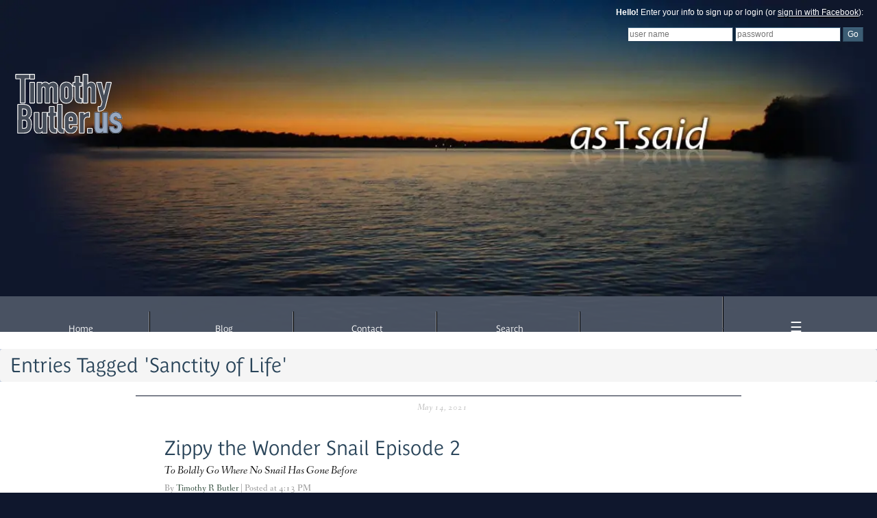

--- FILE ---
content_type: text/html
request_url: https://asisaid.com/safari/tag/sanctity%20of%20life/
body_size: 3484
content:
<!DOCTYPE html>

<html lang="en-US">
<head>
	<link rel="alternate" type="application/rss+xml" title="Blog Entries" href="https://asisaid.com/journal/journal.rss" />
	
	<title>'Sanctity of Life' Tagged Entries - asisaid by Timothy R. Butler</title>
	
	
	
	
	<meta property="fb:app_id" content="109543439140434" />
	
	<meta name="viewport" content="width=device-width" />
	<meta http-equiv="Content-Type" content="text/html; charset=utf-8" />
	<!--<meta name="keywords" content="Tim Butler, Timothy Butler, OFB, Open for Business, TimothyButler.us, St. Charles, St. Peters, St. Louis, Ozarks, Missouri, Christian, Calvinist, uninet, universal networks, FaithTree, FaithTree Christian Fellowship, Little Hills Church, cs-fslug, lindenwood, chaplain" />
	<meta name="description" content="The online home of Timothy R. Butler, serving up a dose of what I have to say since 2001.">	-->
	<meta name="twitter:card" content="summary" />
	<meta name="twitter:creator" content="@trbutler" />
	<a rel="me" href="https://mastodon.faithtree.social/@trbutler">
	
	<link rel="stylesheet" href="https://asisaid.com/safari-resources/minified/css/1685603084-1705862442-asisaid-1-thirdParty_bootstrap3.css">
<link rel="stylesheet" href="https://asisaid.com/safari-resources/minified/css/1685488189-1705862442-asisaid-1-safari.css">
<link rel="stylesheet" href="https://asisaid.com/safari-resources/minified/css/1685517812-1705862442-asisaid-1-default.css">


	<!--<script type="text/javascript" src="/snowstormv13_20081215/script/snowstorm.js"></script>-->
</head>

<body id="mainBody">

	<div id="header">
		<div id="bannerContainer"><div id="banner"><img src="https://asisaid.com/images/asisaidwater-4.5.jpg" alt="" class="featureimg"></div></div>
		<div id="timothyButlerContainer">
			<a href="https://timothybutler.us"><img src="https://asisaid.com/images/TimothyButler.us.svg" alt="TimothyButler.us" width="325"></a>
		</div>
		<div id="littleAsisaid"><img src="https://www.asisaid.com/images/littleAsisaid.png" alt="asisaid.com"></div>
		<div id="loginform" class="loggedOff"> 
	<p id="loginMessage"><b>Hello!</b> Enter your info to sign up or login (or <a href="https://asisaid.com/safari/oauth/">sign in with Facebook</a>):</p>
	<form name="login" action="https://asisaid.com/" method="post">
    	<input id="user" type="text" name="user" title="Username" value="" placeholder="user name">
		<input id="password" type="password" name="password" title="Password" placeholder="password" value="">
		<input type="submit" name="loginsubmit" value="Go">
	</form>
</div>

		
		<ul id="linksbar">
			<li> <a href="https://timothybutler.us">Home</a></li>
			<li> <a href="https://asisaid.com/journal/">Blog</a></li>
			<li> <a href="https://asisaid.com/journal/article/1505.html">Contact</a></li>
			<!--<li> <a href="https://asisaid.com/Online%20Curriculum%20Vitae.pdf">Curriculum Vitae</a>-->
			<li id="searchLink"><a href="#">Search</a></li>
			<li>		
			
			</li>
			<li id="menu" class="last"> <span id="menuLink"><a href="#more">&#9776</a></span>
			</li>
		</ul>
	</div>

	<div id="wrapper">
		<div id="content"><div id="categoryInformation">
	<h1 class="breadcrumb">Entries Tagged 'Sanctity of Life'</h1></div><div class="postdate">May 14, 2021 </div>

<div class="post categoryEntry">
	<h1 class="title"><a href="https://asisaid.com/safari/article/2179.html">Zippy the Wonder Snail Episode 2</a></h1>
	<h2 class="subTitle">To Boldly Go Where No Snail Has Gone Before</h2>
	<div class="topinfo">By <a href="/authorview/1">Timothy R Butler</a> | Posted at   4:13 PM</div>
<p>I​ zip back to the podcast-o-sphere with my co-commissar Jason in <a href="https://ofb.biz/sa870">Episode 2 of <em>Zippy the Wonder Snail</em></a>. On the docket today: the upcoming “College Bowl” TV show revival academic and the state of the Liberal Arts; suicide and meaning in Star Trek​ and the necessity of Jesus’s Cross.</p>
	<div class="bottominfo"><a href="https://asisaid.com/safari/article/2179.html">link</a> | <a href="https://asisaid.com/safari/article/2179.html#comments">Post a Comment</a></div>
</div>

		</div>
		<div id="sidebars">
			<!--<div class="sidebar">
				<h1>Notable Quotable</h1>
				<p id="quotable"><span class="quotablequote">&#8220;</span>
				The true treasure of the Church is the Most Holy Gospel of the glory and the grace of God.
				<span class="quotablequote">&#8221;</span></p><div id="quotablename">&#8212;Martin Luther</div>			
			</div>-->
			<div class="sidebar">
				<h1>As They Said</h1>
				<h2>Others Said Here</h2>
				<a href="/journal/recent.html">recent comments</a><br />			
				<a href="/journal/top.html">most commented posts</a><br />

				<h2>Others Said Elsewhere</h2>
				<a href="https://randomthoughtfortheday.wordpress.com">Sarah Crawford</a><br />
				<a href="http://kettinger.blogspot.com/">Jason Kettinger</a><br />
				<a href="http://shadow.sombragris.org/">Eduardo S.</a><br />
				<a href="http://jasonfranklin.wordpress.com/">Jason Franklin</a><br />
				<a href="http://www.daringfireball.net/">John Gruber</a><br />

				<h2>As I Said Elsewhere</h2>
				<a href="http://littlehills.church/authorview/1030">My Posts at Little Hills</a><br />
				<a href="http://www.ofb.biz/authorview/1">My Articles on OFB</a><br />
				<a href="http://www.facebook.com/tbutler">Facebook Profile</a><br />
			</div>
			<div class="sidebar">
				<h1>As I Said Before</h1>
				<ul class="categorylist"><li><a href="https://asisaid.com/safari/go/Autobiographical">Autobiographical</a> [50]</li><li><a href="https://asisaid.com/safari/go/Blogging">Blogging</a> [138]</li><li><a href="https://asisaid.com/safari/go/Books, Literature and Language">Books, Literature and Language</a> [81]</li><li><a href="https://asisaid.com/safari/go/Computers and Technology">Computers and Technology</a> [338]</li><li><a href="https://asisaid.com/safari/go/Creative Works">Creative Works</a> [72]</li><li><a href="https://asisaid.com/safari/go/Current Events">Current Events</a> [40]</li><li><a href="https://asisaid.com/safari/go/Entertainment">Entertainment</a> [49]</li><li><a href="https://asisaid.com/safari/go/Faith">Faith</a> [340]</li><li><a href="https://asisaid.com/safari/go/Food">Food</a> [27]</li><li><a href="https://asisaid.com/safari/go/Holidays">Holidays</a> [69]</li><li><a href="https://asisaid.com/safari/go/Humor">Humor</a> [36]</li><li><a href="https://asisaid.com/safari/go/Learning">Learning</a> [50]</li><li><a href="https://asisaid.com/safari/go/Life">Life</a> [365]</li><li><a href="https://asisaid.com/safari/go/Miscellaneous">Miscellaneous</a> [119]</li><li><a href="https://asisaid.com/safari/go/Music">Music</a> [50]</li><li><a href="https://asisaid.com/safari/go/Photo Quests">Photo Quests</a> [3]</li><li><a href="https://asisaid.com/safari/go/Photography">Photography</a> [10]</li><li><a href="https://asisaid.com/safari/go/Politics">Politics</a> [156]</li><li><a href="https://asisaid.com/safari/go/Questions">Questions</a> [25]</li><li><a href="https://asisaid.com/safari/go/Quotable Quotes">Quotable Quotes</a> [5]</li><li><a href="https://asisaid.com/safari/go/Religion">Religion</a> [47]</li><li><a href="https://asisaid.com/safari/go/Stupid Web Polls">Stupid Web Polls</a> [45]</li><li><a href="https://asisaid.com/safari/go/TestingHeart">TestingHeart</a> []</li><li><a href="https://asisaid.com/safari/go/work">work</a> [31]</li></ul>
			</div>
			<div class="sidebar">
				<h1>About the Author</h1><center>
				<img src="https://asisaid.com/images/timButlerTakingPictures.jpg" style="shape-outside: circle(); border-radius: 100%; padding: 20px; margin-top: -20px; margin-right: -20px; width: 200px; height: 200px;" alt="Picture of Tim Butler">
				</center><br /><b>Name:</b> Timothy R. Butler<br />
				<b>Birthday:</b> Sep. 24<br />
				<b>Favorite Color:</b> Green<br />
				<b>Education:</b> BA, M.Div<br />
				<b>Blogging Since:</b> Feb. 2002<br />
				
				<ul class="socialButtons">
					<li><a href="http://www.linkedin.com/in/timbutler"><img src="https://www.asisaid.com/images/socialButtons/linkedin.png"></a></li>
					<li><a href="http://www.twitter.com/trbutler"><img src="https://www.asisaid.com/images/socialButtons/twitter.png"></a></li>
					<li><a href="http://www.facebook.com/tbutler"><img src="https://www.asisaid.com/images/socialButtons/facebook.png"></a></li>
				</ul>

			</div>
			<div class="sidebar">
				<h1>Blogging Engine Info</h1>
				<p>Powered by Uninet SAFARI 7</p>
				<p><b>Queries:</b> 4</p>
				<p><b>Completion Time:</b> 0.01 secs.</p>

			</div>

		</div>
	</div>
	<div id="footer">&copy; 2001-2026 Timothy Butler, All Rights Reserved. Asisaid, the asisaid logo, TimothyButler.us and the TimothyButler.us logo are service marks of Timothy Butler.</div>

	<script src="https://asisaid.com/safari-resources/minified/js/1685725865-asisaid-1-thirdParty_jquery.js" ></script>
<script src="https://asisaid.com/safari-resources/minified/js/1685725681-asisaid-1-thirdParty_bootstrap.js" ></script>
<script src="https://asisaid.com/safari-resources/minified/js/1685988010-asisaid-1-thirdParty_bootstrap-dialog.js" async></script>
<script src="https://asisaid.com/safari-resources/minified/js/1682394098-asisaid-1-safariCore.js" async></script>
<script src="https://asisaid.com/safari-resources/minified/js/1636164055-asisaid-1-basicFunctions.js" async></script>
<link rel="stylesheet" href="https://asisaid.com/safari-resources/minified/css/1625599984-1705862442-asisaid-1-world.css">
<link rel="stylesheet" href="https://asisaid.com/safari-resources/minified/css/1625600675-1705862442-asisaid-1-marquee.css">


	<!--<script src="https://asisaid.com/safari-resources/javascript/bootstrap-formhelpers.min.js" async></script>-->
	<script type="text/javascript" src="https://asisaid.com/accessibleForms.js" async></script>
	
	<!--<link rel="stylesheet" href="https://asisaid.com/safari-resources/css/bootstrap-formhelpers.min.css">-->
	<link rel="stylesheet" href="https://use.typekit.net/xvj0fzd.css">	

	
	<script>function popUpSearchBox () { statusMessage ('Search', '<div class="searchBox"><form action="https://asisaid.com/safari/search/"><input type="search" class="form-control ds-input" id="searchBoxInput" placeholder="Search..." aria-label="Search for..." value="" name="fullText"></form></div>', null, null, 1, 1); checkElement('#searchBoxInput').then(  function () { setTimeout (function () { $('#searchBoxInput').focus(); }, 300); }); }</script>

	<script>var safariResourcePath = 'https://asisaid.com/safari-resources/';
var uid = '';
var username = '';
var notificationUrl = 'https://asisaid.com/safari/notifications/';
var programLocation = 'https://asisaid.com/cgi-bin/safari/';
</script>
	
	


	

</body>
</html>

--- FILE ---
content_type: text/css
request_url: https://asisaid.com/safari-resources/minified/css/1685603084-1705862442-asisaid-1-thirdParty_bootstrap3.css
body_size: 4416
content:
html{font-family:sans-serif;-webkit-text-size-adjust:100%;-ms-text-size-adjust:100%;}body{margin:0;}article,
footer,
header,
main,
menu,
summary{display:block;}canvas{display:inline-block;vertical-align:baseline;}[hidden]{display:none;}a{background-color:transparent;}a:active,
a:hover{outline:0;}b{font-weight:bold;}h1{margin:.67em 0;font-size:2em;}img{border:0;}svg:not(:root){overflow:hidden;}code{font-family:monospace, monospace;font-size:1em;}button,
input,
select,
textarea{margin:0;font:inherit;color:inherit;}button{overflow:visible;}button,
select{text-transform:none;}button,
html input[type="button"],
input[type="reset"],
input[type="submit"]{-webkit-appearance:button;cursor:pointer;}button[disabled],
html input[disabled]{cursor:default;}button::-moz-focus-inner,
input::-moz-focus-inner{padding:0;border:0;}input{line-height:normal;}input[type="radio"]{-webkit-box-sizing:border-box;-moz-box-sizing:border-box;box-sizing:border-box;padding:0;}textarea{overflow:auto;}table{border-spacing:0;border-collapse:collapse;}td,
th{padding:0;}@media print{*, *:before, *:after{color:#000 !important;text-shadow:none !important;background:transparent !important;-webkit-box-shadow:none !important;box-shadow:none !important;}a, a:visited{text-decoration:underline;}a[href]:after{content:" (" attr(href) ")";}blockquote{border:1px solid #999;page-break-inside:avoid;}thead{display:table-header-group;}tr, img{page-break-inside:avoid;}img{max-width:100% !important;}p, h2, h3{orphans:3;widows:3;}h2, h3{page-break-after:avoid;}.label{border:1px solid #000;}.table{border-collapse:collapse !important;}.table td, .table th{background-color:#fff !important;}}@font-face{font-family:'Glyphicons Halflings';src:url('../../fonts/glyphicons-halflings-regular.eot');src:url('../../fonts/glyphicons-halflings-regular.eot?#iefix') format('embedded-opentype'), url('../../fonts/glyphicons-halflings-regular.woff2') format('woff2'), url('../../fonts/glyphicons-halflings-regular.woff') format('woff'), url('../../fonts/glyphicons-halflings-regular.ttf') format('truetype'), url('../../fonts/glyphicons-halflings-regular.svg#glyphicons_halflingsregular') format('svg');}.glyphicon{position:relative;top:1px;display:inline-block;font-family:'Glyphicons Halflings';font-style:normal;font-weight:normal;line-height:1;-webkit-font-smoothing:antialiased;-moz-osx-font-smoothing:grayscale;}.glyphicon-ok:before{content:"\e013";}.glyphicon-trash:before{content:"\e020";}.glyphicon-book:before{content:"\e043";}.glyphicon-edit:before{content:"\e065";}*{-webkit-box-sizing:border-box;-moz-box-sizing:border-box;box-sizing:border-box;}*:before,
*:after{-webkit-box-sizing:border-box;-moz-box-sizing:border-box;box-sizing:border-box;}html{font-size:10px;-webkit-tap-highlight-color:rgba(0, 0, 0, 0);}body{font-family:"Helvetica Neue", Helvetica, Arial, sans-serif;font-size:14px;line-height:1.42857143;color:#333;background-color:#fff;}input,
button,
select,
textarea{font-family:inherit;font-size:inherit;line-height:inherit;}a{color:#337ab7;text-decoration:none;}a:hover,
a:focus{color:#23527c;text-decoration:underline;}a:focus{outline:5px auto -webkit-focus-ring-color;outline-offset:-2px;}img{vertical-align:middle;}.thumbnail > img,
.thumbnail a > img{display:block;max-width:100%;height:auto;}.sr-only{position:absolute;width:1px;height:1px;padding:0;margin:-1px;overflow:hidden;clip:rect(0, 0, 0, 0);border:0;}h1,
h2,
h3,
h4,
.h1,
.h2,
.h3,
.h4{font-family:inherit;font-weight:500;line-height:1.1;color:inherit;}h1,
.h1,
h2,
.h2,
h3,
.h3{margin-top:20px;margin-bottom:10px;}h4,
.h4{margin-top:10px;margin-bottom:10px;}h1,
.h1{font-size:36px;}h2,
.h2{font-size:30px;}h3,
.h3{font-size:24px;}h4,
.h4{font-size:18px;}p{margin:0 0 10px;}.text-right{text-align:right;}.text-center{text-align:center;}.text-info{color:#31708f;}a.text-info:hover,
a.text-info:focus{color:#245269;}.bg-info{background-color:#d9edf7;}a.bg-info:hover,
a.bg-info:focus{background-color:#afd9ee;}ul{margin-top:0;margin-bottom:10px;}ul ul{margin-bottom:0;}blockquote{padding:10px 20px;margin:0 0 20px;font-size:17.5px;border-left:5px solid #eee;}blockquote p:last-child,
blockquote ul:last-child{margin-bottom:0;}blockquote footer{display:block;font-size:80%;line-height:1.42857143;color:#777;}blockquote footer:before{content:'\2014 \00A0';}address{margin-bottom:20px;font-style:normal;line-height:1.42857143;}code{font-family:Menlo, Monaco, Consolas, "Courier New", monospace;}code{padding:2px 4px;font-size:90%;color:#c7254e;background-color:#f9f2f4;border-radius:4px;}.container{padding-right:15px;padding-left:15px;margin-right:auto;margin-left:auto;}@media (min-width:768px){.container{width:750px;}}@media (min-width:992px){.container{width:970px;}}@media (min-width:1200px){.container{width:1170px;}}.container-fluid{padding-right:15px;padding-left:15px;margin-right:auto;margin-left:auto;}.row{margin-right:-15px;margin-left:-15px;}.col-sm-1, .col-xs-2, .col-sm-2, .col-sm-3, .col-sm-4, .col-md-4, .col-sm-5, .col-sm-6, .col-md-6, .col-sm-7, .col-sm-8, .col-sm-9, .col-xs-10, .col-sm-10, .col-sm-11, .col-xs-12, .col-sm-12{position:relative;min-height:1px;padding-right:15px;padding-left:15px;}.col-xs-2, .col-xs-10, .col-xs-12{float:left;}.col-xs-12{width:100%;}.col-xs-10{width:83.33333333%;}.col-xs-2{width:16.66666667%;}@media (min-width:768px){.col-sm-1, .col-sm-2, .col-sm-3, .col-sm-4, .col-sm-5, .col-sm-6, .col-sm-7, .col-sm-8, .col-sm-9, .col-sm-10, .col-sm-11, .col-sm-12{float:left;}.col-sm-12{width:100%;}.col-sm-11{width:91.66666667%;}.col-sm-10{width:83.33333333%;}.col-sm-9{width:75%;}.col-sm-8{width:66.66666667%;}.col-sm-7{width:58.33333333%;}.col-sm-6{width:50%;}.col-sm-5{width:41.66666667%;}.col-sm-4{width:33.33333333%;}.col-sm-3{width:25%;}.col-sm-2{width:16.66666667%;}.col-sm-1{width:8.33333333%;}}@media (min-width:992px){.col-md-4, .col-md-6{float:left;}.col-md-6{width:50%;}.col-md-4{width:33.33333333%;}.col-md-offset-1{margin-left:8.33333333%;}}table{background-color:transparent;}th{text-align:left;}.table{width:100%;max-width:100%;margin-bottom:20px;}.table > thead > tr > th,
.table > tbody > tr > th,
.table > thead > tr > td,
.table > tbody > tr > td{padding:8px;line-height:1.42857143;vertical-align:top;border-top:1px solid #ddd;}.table > thead > tr > th{vertical-align:bottom;border-bottom:2px solid #ddd;}.table > thead:first-child > tr:first-child > th,
.table > thead:first-child > tr:first-child > td{border-top:0;}.table > tbody + tbody{border-top:2px solid #ddd;}.table .table{background-color:#fff;}.table-striped > tbody > tr:nth-of-type(odd){background-color:#f9f9f9;}table td[class*="col-"],
table th[class*="col-"]{position:static;display:table-cell;float:none;}.table > thead > tr > td.success,
.table > tbody > tr > td.success,
.table > thead > tr > th.success,
.table > tbody > tr > th.success,
.table > thead > tr.success > td,
.table > tbody > tr.success > td,
.table > thead > tr.success > th,
.table > tbody > tr.success > th{background-color:#dff0d8;}label{display:inline-block;max-width:100%;margin-bottom:5px;font-weight:bold;}input[type="radio"]{margin:4px 0 0;margin-top:1px \9;line-height:normal;}input[type="file"]{display:block;}input[type="range"]{display:block;width:100%;}select[multiple],
select[size]{height:auto;}input[type="file"]:focus,
input[type="radio"]:focus{outline:5px auto -webkit-focus-ring-color;outline-offset:-2px;}output{display:block;padding-top:7px;font-size:14px;line-height:1.42857143;color:#555;}.form-control{display:block;width:100%;height:34px;padding:6px 12px;font-size:14px;line-height:1.42857143;color:#555;background-color:#fff;background-image:none;border:1px solid #ccc;border-radius:4px;-webkit-box-shadow:inset 0 1px 1px rgba(0, 0, 0, .075);box-shadow:inset 0 1px 1px rgba(0, 0, 0, .075);-webkit-transition:border-color ease-in-out .15s, -webkit-box-shadow ease-in-out .15s;-o-transition:border-color ease-in-out .15s, box-shadow ease-in-out .15s;transition:border-color ease-in-out .15s, box-shadow ease-in-out .15s;}.form-control:focus{border-color:#66afe9;outline:0;-webkit-box-shadow:inset 0 1px 1px rgba(0,0,0,.075), 0 0 8px rgba(102, 175, 233, .6);box-shadow:inset 0 1px 1px rgba(0,0,0,.075), 0 0 8px rgba(102, 175, 233, .6);}.form-control::-moz-placeholder{color:#999;opacity:1;}.form-control:-ms-input-placeholder{color:#999;}.form-control::-webkit-input-placeholder{color:#999;}.form-control::-ms-expand{background-color:transparent;border:0;}.form-control[disabled]{background-color:#eee;opacity:1;}.form-control[disabled]{cursor:not-allowed;}textarea.form-control{height:auto;}@media screen and (-webkit-min-device-pixel-ratio:0){input[type="date"].form-control, input[type="time"].form-control, input[type="month"].form-control{line-height:34px;}}.form-group{margin-bottom:15px;}.radio{position:relative;display:block;margin-top:10px;margin-bottom:10px;}.radio label{min-height:20px;padding-left:20px;margin-bottom:0;font-weight:normal;cursor:pointer;}.radio input[type="radio"]{position:absolute;margin-top:4px \9;margin-left:-20px;}.radio + .radio{margin-top:-5px;}input[type="radio"][disabled],
input[type="radio"].disabled{cursor:not-allowed;}.radio.disabled label{cursor:not-allowed;}@media (min-width:768px){.form-inline .form-group{display:inline-block;margin-bottom:0;vertical-align:middle;}.form-inline .form-control{display:inline-block;width:auto;vertical-align:middle;}.form-inline .input-group{display:inline-table;vertical-align:middle;}.form-inline .input-group .input-group-addon, .form-inline .input-group .form-control{width:auto;}.form-inline .input-group > .form-control{width:100%;}.form-inline .control-label{margin-bottom:0;vertical-align:middle;}.form-inline .radio{display:inline-block;margin-top:0;margin-bottom:0;vertical-align:middle;}.form-inline .radio label{padding-left:0;}.form-inline .radio input[type="radio"]{position:relative;margin-left:0;}}.btn{display:inline-block;padding:6px 12px;margin-bottom:0;font-size:14px;font-weight:normal;line-height:1.42857143;text-align:center;white-space:nowrap;vertical-align:middle;-ms-touch-action:manipulation;touch-action:manipulation;cursor:pointer;-webkit-user-select:none;-moz-user-select:none;-ms-user-select:none;user-select:none;background-image:none;border:1px solid transparent;border-radius:4px;}.btn:focus,
.btn:active:focus{outline:5px auto -webkit-focus-ring-color;outline-offset:-2px;}.btn:hover,
.btn:focus{color:#333;text-decoration:none;}.btn:active{background-image:none;outline:0;-webkit-box-shadow:inset 0 3px 5px rgba(0, 0, 0, .125);box-shadow:inset 0 3px 5px rgba(0, 0, 0, .125);}.btn.disabled,
.btn[disabled]{cursor:not-allowed;filter:alpha(opacity=65);-webkit-box-shadow:none;box-shadow:none;opacity:.65;}a.btn.disabled{pointer-events:none;}.btn-default{color:#333;background-color:#fff;border-color:#ccc;}.btn-default:focus{color:#333;background-color:#e6e6e6;border-color:#8c8c8c;}.btn-default:hover{color:#333;background-color:#e6e6e6;border-color:#adadad;}.btn-default:active{color:#333;background-color:#e6e6e6;border-color:#adadad;}.btn-default:active:hover,
.btn-default:active:focus{color:#333;background-color:#d4d4d4;border-color:#8c8c8c;}.btn-default:active{background-image:none;}.btn-default.disabled:hover,
.btn-default[disabled]:hover,
.btn-default.disabled:focus,
.btn-default[disabled]:focus{background-color:#fff;border-color:#ccc;}.btn-default .badge{color:#fff;background-color:#333;}.btn-primary{color:#fff;background-color:#337ab7;border-color:#2e6da4;}.btn-primary:focus{color:#fff;background-color:#286090;border-color:#122b40;}.btn-primary:hover{color:#fff;background-color:#286090;border-color:#204d74;}.btn-primary:active{color:#fff;background-color:#286090;border-color:#204d74;}.btn-primary:active:hover,
.btn-primary:active:focus{color:#fff;background-color:#204d74;border-color:#122b40;}.btn-primary:active{background-image:none;}.btn-primary.disabled:hover,
.btn-primary[disabled]:hover,
.btn-primary.disabled:focus,
.btn-primary[disabled]:focus{background-color:#337ab7;border-color:#2e6da4;}.btn-primary .badge{color:#337ab7;background-color:#fff;}.btn-success{color:#fff;background-color:#5cb85c;border-color:#4cae4c;}.btn-success:focus{color:#fff;background-color:#449d44;border-color:#255625;}.btn-success:hover{color:#fff;background-color:#449d44;border-color:#398439;}.btn-success:active{color:#fff;background-color:#449d44;border-color:#398439;}.btn-success:active:hover,
.btn-success:active:focus{color:#fff;background-color:#398439;border-color:#255625;}.btn-success:active{background-image:none;}.btn-success.disabled:hover,
.btn-success[disabled]:hover,
.btn-success.disabled:focus,
.btn-success[disabled]:focus{background-color:#5cb85c;border-color:#4cae4c;}.btn-success .badge{color:#5cb85c;background-color:#fff;}.btn-sm{padding:5px 10px;font-size:12px;line-height:1.5;border-radius:3px;}.btn-block{display:block;width:100%;}.btn-block + .btn-block{margin-top:5px;}input[type="submit"].btn-block,
input[type="reset"].btn-block,
input[type="button"].btn-block{width:100%;}.dropdown-menu{position:absolute;top:100%;left:0;z-index:1000;display:none;float:left;min-width:160px;padding:5px 0;margin:2px 0 0;font-size:14px;text-align:left;list-style:none;background-color:#fff;-webkit-background-clip:padding-box;background-clip:padding-box;border:1px solid #ccc;border:1px solid rgba(0, 0, 0, .15);border-radius:4px;-webkit-box-shadow:0 6px 12px rgba(0, 0, 0, .175);box-shadow:0 6px 12px rgba(0, 0, 0, .175);}.dropdown-menu > li > a{display:block;padding:3px 20px;clear:both;font-weight:normal;line-height:1.42857143;color:#333;white-space:nowrap;}.dropdown-menu > li > a:hover,
.dropdown-menu > li > a:focus{color:#262626;text-decoration:none;background-color:#f5f5f5;}.dropdown-menu > .disabled > a,
.dropdown-menu > .disabled > a:hover,
.dropdown-menu > .disabled > a:focus{color:#777;}.dropdown-menu > .disabled > a:hover,
.dropdown-menu > .disabled > a:focus{text-decoration:none;cursor:not-allowed;background-color:transparent;background-image:none;filter:progid:DXImageTransform.Microsoft.gradient(enabled = false);}.open > .dropdown-menu{display:block;}.open > a{outline:0;}.input-group{position:relative;display:table;border-collapse:separate;}.input-group[class*="col-"]{float:none;padding-right:0;padding-left:0;}.input-group .form-control{position:relative;z-index:2;float:left;width:100%;margin-bottom:0;}.input-group .form-control:focus{z-index:3;}.input-group-addon,
.input-group .form-control{display:table-cell;}.input-group-addon:not(:first-child):not(:last-child),
.input-group .form-control:not(:first-child):not(:last-child){border-radius:0;}.input-group-addon{width:1%;white-space:nowrap;vertical-align:middle;}.input-group-addon{padding:6px 12px;font-size:14px;font-weight:normal;line-height:1;color:#555;text-align:center;background-color:#eee;border:1px solid #ccc;border-radius:4px;}.input-group-addon input[type="radio"]{margin-top:0;}.input-group .form-control:first-child,
.input-group-addon:first-child{border-top-right-radius:0;border-bottom-right-radius:0;}.input-group-addon:first-child{border-right:0;}.input-group .form-control:last-child,
.input-group-addon:last-child{border-top-left-radius:0;border-bottom-left-radius:0;}.input-group-addon:last-child{border-left:0;}.breadcrumb{padding:8px 15px;margin-bottom:20px;list-style:none;background-color:#f5f5f5;border-radius:4px;}.breadcrumb > li{display:inline-block;}.breadcrumb > li + li:before{padding:0 5px;color:#ccc;content:"/\00a0";}.label{display:inline;padding:.2em .6em .3em;font-size:75%;font-weight:bold;line-height:1;color:#fff;text-align:center;white-space:nowrap;vertical-align:baseline;border-radius:.25em;}a.label:hover,
a.label:focus{color:#fff;text-decoration:none;cursor:pointer;}.label:empty{display:none;}.btn .label{position:relative;top:-1px;}.badge{display:inline-block;min-width:10px;padding:3px 7px;font-size:12px;font-weight:bold;line-height:1;color:#fff;text-align:center;white-space:nowrap;vertical-align:middle;background-color:#777;border-radius:10px;}.badge:empty{display:none;}.btn .badge{position:relative;top:-1px;}a.badge:hover,
a.badge:focus{color:#fff;text-decoration:none;cursor:pointer;}.thumbnail{display:block;padding:4px;margin-bottom:20px;line-height:1.42857143;background-color:#fff;border:1px solid #ddd;border-radius:4px;-webkit-transition:border .2s ease-in-out;-o-transition:border .2s ease-in-out;transition:border .2s ease-in-out;}.thumbnail > img,
.thumbnail a > img{margin-right:auto;margin-left:auto;}a.thumbnail:hover,
a.thumbnail:focus{border-color:#337ab7;}.alert{padding:15px;margin-bottom:20px;border:1px solid transparent;border-radius:4px;}.alert h4{margin-top:0;color:inherit;}.alert > p,
.alert > ul{margin-bottom:0;}.alert > p + p{margin-top:5px;}.alert-warning{color:#8a6d3b;background-color:#fcf8e3;border-color:#faebcc;}.alert-danger{color:#a94442;background-color:#f2dede;border-color:#ebccd1;}@-webkit-keyframes progress-bar-stripes{from{background-position:40px 0;}to{background-position:0 0;}}@-o-keyframes progress-bar-stripes{from{background-position:40px 0;}to{background-position:0 0;}}@keyframes progress-bar-stripes{from{background-position:40px 0;}to{background-position:0 0;}}.well{min-height:20px;padding:19px;margin-bottom:20px;background-color:#f5f5f5;border:1px solid #e3e3e3;border-radius:4px;-webkit-box-shadow:inset 0 1px 1px rgba(0, 0, 0, .05);box-shadow:inset 0 1px 1px rgba(0, 0, 0, .05);}.well blockquote{border-color:#ddd;border-color:rgba(0, 0, 0, .15);}.close{float:right;font-size:21px;font-weight:bold;line-height:1;color:#000;text-shadow:0 1px 0 #fff;filter:alpha(opacity=20);opacity:.2;}.close:hover,
.close:focus{color:#000;text-decoration:none;cursor:pointer;filter:alpha(opacity=50);opacity:.5;}button.close{-webkit-appearance:none;padding:0;cursor:pointer;background:transparent;border:0;}.modal-dialog{position:relative;width:auto;margin:10px;}.modal-content{position:relative;background-color:#fff;-webkit-background-clip:padding-box;background-clip:padding-box;border:1px solid #999;border:1px solid rgba(0, 0, 0, .2);border-radius:6px;outline:0;-webkit-box-shadow:0 3px 9px rgba(0, 0, 0, .5);box-shadow:0 3px 9px rgba(0, 0, 0, .5);}.modal-header{padding:15px;border-bottom:1px solid #e5e5e5;}.modal-header .close{margin-top:-2px;}@media (min-width:768px){.modal-dialog{width:600px;margin:30px auto;}.modal-content{-webkit-box-shadow:0 5px 15px rgba(0, 0, 0, .5);box-shadow:0 5px 15px rgba(0, 0, 0, .5);}}.container:before,
.container:after,
.container-fluid:before,
.container-fluid:after,
.row:before,
.row:after,
.modal-header:before,
.modal-header:after{display:table;content:" ";}.container:after,
.container-fluid:after,
.row:after,
.modal-header:after{clear:both;}.hide{display:none !important;}.show{display:block !important;}.hidden{display:none !important;}@-ms-viewport{width:device-width;}@media (max-width:767px){.hidden-xs{display:none !important;}}@media (min-width:768px) and (max-width:991px){.hidden-sm{display:none !important;}}

--- FILE ---
content_type: text/css
request_url: https://asisaid.com/safari-resources/minified/css/1685488189-1705862442-asisaid-1-safari.css
body_size: 1146
content:
.commentPreviewBox{padding-top:20px;padding-bottom:20px;margin-top:10px;margin-bottom:10px;background-color:#F9F9F9;border-top:solid 1px #ddd;border-bottom:solid 1px #ddd;}.commentControlButtons{display:inline-block;margin-left:15px;}img.uploadProfilePicture{width:100%;max-width:300px;padding-top:25px;padding-bottom:25px;}.commenterProfilePicture{width:100%;max-width:150px;text-align:center;border-radius:5px;}.relatedArticles{width:100%;}.relatedArticles .relatedEntry:nth-child(odd){background-color:#eee;}.relatedArticles .relatedEntry{border-bottom:1px solid #ddd;}.registrationForm td{padding:5px;}.loginFieldsMain{margin-bottom:20px;border-bottom:1px solid #e5e5e5;}.loginFieldsCreateAccount{margin-top:20px;border-top:1px solid #e5e5e5;}.loginFields .btn{padding:10px;margin-top:10px;margin-bottom:10px;}.loginFieldsMain .iForgot{border:0;}.loginFields h4{text-align:center;}.fbButton, .fbButton:visited, .fbButton:hover{display:block;border-radius:5px;line-height:35px;height:35px;text-align:center;text-decoration:none;background-color:#3b5998;color:#fff;font-family:Helvetica, Arial, san-serif;}.functionButton, .functionButton:visited, .functionButton:hover{display:block;border-radius:5px;line-height:35px;height:35px;text-align:center;text-decoration:none;background-color:#e0e0e0;color:#000;}.statusMessage{border-radius:5px;padding:10px;margin-top:10px;margin-bottom:10px;}.table{border-spacing:0px;}.table td, .table th{padding:8px;line-height:18px;}.table td{border-top:1px solid #DDD;}.zebraTable{width:100%;}.zebraTable tbody tr:nth-child(odd){background-color:#eee;}.safariCommentForm td{padding:5px;}.safariCommentLogin{border:solid 1px #000;border-radius:5px;margin-left:0px;margin-right:0px;margin-bottom:15px;}.navBox{display:block;height:50px;left:0px;margin-left:0px;padding:0px;margin-bottom:5px;text-align:center;}.navBox ul{position:relative;line-height:50px;white-space:nowrap;padding:0;margin-left:0;display:inline;text-align:center;vertical-align:bottom;}.navBox li{line-height:20px;display:inline;list-style:none;margin-left:2.5px;margin-right:2.5px;padding:4px;border:1px solid #000;font-size:12px;vertical-align:bottom;}.searchBox{max-width:820px;padding:10px;margin-left:auto;margin-right:auto;}.headerStatusMessage{max-width:800px;padding:15px;margin-left:auto;margin-right:auto;}#categoryInformation{width:100%;}#categoryInformation ul{display:block;width:80%;border:solid 1px #C6C8CA;background-color:#e5e8ea;margin-top:10px;margin-bottom:0px;margin-left:auto;margin-right:auto;padding:10px;overflow:hidden;list-style:none;}#categoryInformation ul li{font-family:SofiaProLight;text-shadow:1px 1px 0px #fff;font-size:14pt;float:left;display:block;text-align:center;width:33%;margin-top:5px;margin-bottom:5px;}#categoryInformation ul li a{text-decoration:none;}.ratingsController{position:relative;display:block;text-align:center;border:solid #444 1px;border-radius:5px;height:50px;width:80%;max-width:600px;margin-left:auto;margin-right:auto;}.ratingsController li{display:inline-block;width:40px;height:40px;line-height:40px;font-size:2em;font-color:red;margin:5px;opacity:0.5;z-index:1;overflow:hidden;}.ratingsController li a{text-decoration:none;border-bottom:0;}.ratingsController .counter{display:inline-block;font-size:0.5em;opacity:.5;width:10px;}.ratingsController li:hover{opacity:0.75}.ratingsController .selected{opacity:1}.ratingsController .messageArea{position:absolute;top:0;left:0;line-height:40px;width:100%;height:50px;background-color:rgba(255,255,255,0.75);z-index:2;}#notificationList li{border-bottom:solid 1px #ccc;list-style-type:none;}#notificationList .unreadNotification{font-weight:700;background-color:rgba(200,200,200,0.5);}#notificationList a{display:block;width:100%;height:100%;padding:25px;color:inherit;text-decoration:none;}#notificationList .notificationVirtualLink{text-decoration:none;color:#176603;}#notificationList .notificationTimestamp{font-size:0.75em;color:rgb(150,150,150);}.searchTerm{background-color:rgba(255,255,52,0.5);}

--- FILE ---
content_type: text/css
request_url: https://asisaid.com/safari-resources/minified/css/1625599984-1705862442-asisaid-1-world.css
body_size: 393
content:
body{text-align:center;background-color:#0f172d;color:#fff;font-size:9pt;margin:0;padding:0;}.world ul{list-style:none;margin-left:0px;padding-left:0px;}.world li{padding-bottom:20px;}#workBox{display:block;font-size:14pt;width:100%;padding-top:50px;padding-bottom:50px;padding-left:20px;padding-right:20px;margin-top:50px;margin-bottom:50px;background-color:#474D58;}.worldColumnRow{display:table;width:100%;max-width:800px;margin-left:auto;margin-right:auto;color:#CFD3DD;}.worldColumn{display:table-cell;padding:20px;width:33%;}.worldColumn:first-child{padding-left:0;}.worldColumn:last-child{padding-right:0;}.worldColumn h2{font-family:"parisine-plus-std-gris",sans-serif;font-style:normal;font-weight:800;font-size:15pt;}.worldColumn h2 a{border:none;color:#fff;}.timsOrgLogos{text-align:center;}.timsOrgLogos a{display:inline-block;border:none;width:200px;height:150px;}.timsOrgLogos img{padding:20px;max-width:200px;max-height:150px;filter:opacity(.5) grayscale(1);margin-left:auto;margin-right:auto;}.timsOrgLogos img:hover{filter:saturate(.9);}

--- FILE ---
content_type: application/javascript
request_url: https://asisaid.com/safari-resources/minified/js/1636164055-asisaid-1-basicFunctions.js
body_size: 392
content:
var showMenu=false;$(document).ready(function(){$("#menu").click(function(){showSidebar();});$("#searchLink").click(function(){popUpSearchBox();});});function showSidebar(){if(showMenu===false){showMenu=true;$('#sidebars').fadeIn(200);$('#wrapper').click(function(){$('#wrapper').off('click');showSidebar();});}
else{$('#sidebars').fadeOut(200);showMenu=false;}}
$(window).scroll(function(){if(typeof(readerTimer)!="undefined"){scrollTimer=window.clearInterval(readerTimer);}
scrollTimer=window.setTimeout(function(){scrollActions()},250);});function scrollActions(){if($('#header').is(':offscreen')){$('#loginform').addClass('hover');$('#littleAsisaid').addClass('hover');$('#linksbar').addClass('hover');}
else{$('#loginform').removeClass('hover');$('#littleAsisaid').removeClass('hover');$('#linksbar').removeClass('hover');}}
jQuery.expr.filters.offscreen=function(el){var rect=el.getBoundingClientRect();return((rect.x+rect.width)<0||(rect.y+rect.height)<0||(rect.x>window.innerWidth||rect.y>window.innerHeight));};

--- FILE ---
content_type: application/javascript
request_url: https://asisaid.com/accessibleForms.js
body_size: 729
content:
// http://www.beyondstandards.com/archives/input-placeholders/

function activatePlaceholders() {
var detect = navigator.userAgent.toLowerCase(); 
if (detect.indexOf("safari") > 0) return false;
var inputs = document.getElementsByTagName("input");
for (var i=0;i<inputs.length;i++) {
  if (inputs[i].getAttribute("type") == "text") {
   if (inputs[i].getAttribute("placeholder") && inputs[i].getAttribute("placeholder").length > 0) {
    inputs[i].value = inputs[i].getAttribute("placeholder");
    inputs[i].onclick = function() {
     if (this.value == this.getAttribute("placeholder")) {
      this.value = "";
     }
     return false;
    }
    inputs[i].onblur = function() {
     if (this.value.length < 1) {
      this.value = this.getAttribute("placeholder");
     }
    }
   }
  }
}
}
window.onload=function() {
activatePlaceholders();
}

--- FILE ---
content_type: image/svg+xml
request_url: https://asisaid.com/images/TimothyButler.us.svg
body_size: 2157
content:
<?xml version="1.0" encoding="UTF-8" standalone="no"?>
<!DOCTYPE svg PUBLIC "-//W3C//DTD SVG 1.1//EN" "http://www.w3.org/Graphics/SVG/1.1/DTD/svg11.dtd">
<svg width="100%" height="100%" viewBox="0 0 1725 965" version="1.1" xmlns="http://www.w3.org/2000/svg" xmlns:xlink="http://www.w3.org/1999/xlink" xml:space="preserve" xmlns:serif="http://www.serif.com/" style="fill-rule:evenodd;clip-rule:evenodd;stroke-linejoin:round;stroke-miterlimit:2;">
    <g transform="matrix(1,0,0,1,-397.285,-1324.42)">
        <g transform="matrix(1,0,0,1,125.969,-341.279)">
            <g transform="matrix(0.872667,0,0,1,100.948,-226.558)">
                <g transform="matrix(725.109,0,0,632.779,211.727,2355.29)">
                    <path d="M-0.003,-0.712L-0.003,-0.616L0.115,-0.616L0.115,-0L0.217,-0L0.217,-0.616L0.335,-0.616L0.335,-0.712L-0.003,-0.712Z" style="fill:rgb(70,77,89);fill-rule:nonzero;stroke:white;stroke-width:0.04px;"/>
                </g>
                <g transform="matrix(725.109,0,0,632.779,439.412,2355.29)">
                    <path d="M0.042,-0.712L0.042,-0.61L0.144,-0.61L0.144,-0.712L0.042,-0.712ZM0.042,-0.507L0.042,-0L0.144,-0L0.144,-0.507L0.042,-0.507Z" style="fill:rgb(70,77,89);fill-rule:nonzero;stroke:white;stroke-width:0.04px;"/>
                </g>
                <g transform="matrix(725.109,0,0,632.779,574.282,2355.29)">
                    <path d="M0.333,-0.462C0.314,-0.487 0.286,-0.513 0.242,-0.513C0.195,-0.513 0.167,-0.49 0.146,-0.458L0.144,-0.458L0.144,-0.507L0.042,-0.507L0.042,-0L0.144,-0L0.144,-0.342C0.144,-0.382 0.155,-0.411 0.195,-0.411C0.228,-0.411 0.245,-0.386 0.245,-0.354L0.245,-0L0.347,-0L0.347,-0.342C0.347,-0.382 0.358,-0.411 0.398,-0.411C0.431,-0.411 0.448,-0.386 0.448,-0.354L0.448,-0L0.55,-0L0.55,-0.392C0.55,-0.464 0.504,-0.513 0.439,-0.513C0.393,-0.513 0.367,-0.499 0.333,-0.462Z" style="fill:rgb(70,77,89);fill-rule:nonzero;stroke:white;stroke-width:0.04px;"/>
                </g>
                <g transform="matrix(725.109,0,0,632.779,1003.55,2355.29)">
                    <path d="M0.337,-0.349C0.337,-0.479 0.25,-0.513 0.185,-0.513C0.132,-0.513 0.083,-0.492 0.054,-0.444C0.038,-0.417 0.033,-0.38 0.033,-0.334L0.033,-0.165C0.033,-0.097 0.048,-0.064 0.073,-0.038C0.101,-0.008 0.142,0.006 0.185,0.006C0.228,0.006 0.267,-0.008 0.294,-0.035C0.322,-0.063 0.337,-0.096 0.337,-0.165L0.337,-0.349ZM0.135,-0.356C0.135,-0.391 0.155,-0.411 0.184,-0.411C0.217,-0.411 0.235,-0.389 0.235,-0.356L0.235,-0.152C0.235,-0.117 0.217,-0.096 0.185,-0.096C0.153,-0.096 0.135,-0.117 0.135,-0.152L0.135,-0.356Z" style="fill:rgb(70,77,89);fill-rule:nonzero;stroke:white;stroke-width:0.04px;"/>
                </g>
                <g transform="matrix(725.109,0,0,632.779,1271.84,2355.29)">
                    <path d="M0.042,-0.661L0.042,-0.507L-0.009,-0.507L-0.009,-0.427L0.042,-0.427L0.042,-0.123C0.042,-0.069 0.066,-0 0.169,-0L0.207,-0L0.207,-0.096L0.194,-0.096C0.144,-0.096 0.144,-0.122 0.144,-0.148L0.144,-0.427L0.207,-0.427L0.207,-0.507L0.144,-0.507L0.144,-0.661L0.042,-0.661Z" style="fill:rgb(70,77,89);fill-rule:nonzero;stroke:white;stroke-width:0.04px;"/>
                </g>
                <g transform="matrix(725.109,0,0,632.779,1420.48,2355.29)">
                    <path d="M0.042,-0.712L0.042,-0L0.144,-0L0.144,-0.344C0.144,-0.382 0.155,-0.411 0.195,-0.411C0.228,-0.411 0.245,-0.386 0.245,-0.354L0.245,-0L0.347,-0L0.347,-0.393C0.347,-0.465 0.305,-0.513 0.242,-0.513C0.195,-0.513 0.167,-0.49 0.146,-0.458L0.144,-0.458L0.144,-0.712L0.042,-0.712Z" style="fill:rgb(70,77,89);fill-rule:nonzero;stroke:white;stroke-width:0.04px;"/>
                </g>
                <g transform="matrix(725.109,0,0,632.779,1702.55,2355.29)">
                    <path d="M-0.001,-0.507L0.138,-0.023C0.125,0.043 0.115,0.075 0.105,0.089C0.095,0.102 0.091,0.109 0.055,0.109L0.038,0.109L0.038,0.205L0.059,0.205C0.108,0.205 0.134,0.194 0.156,0.177C0.182,0.157 0.197,0.129 0.21,0.076L0.353,-0.507L0.248,-0.507L0.179,-0.191L0.177,-0.191L0.107,-0.507L-0.001,-0.507Z" style="fill:rgb(70,77,89);fill-rule:nonzero;stroke:white;stroke-width:0.04px;"/>
                </g>
                <g transform="matrix(725.109,0,0,632.779,211.727,2840.29)">
                    <path d="M0.049,-0.712L0.048,-0L0.192,-0C0.252,-0 0.314,-0.019 0.347,-0.069C0.369,-0.102 0.378,-0.14 0.378,-0.209C0.378,-0.268 0.375,-0.287 0.367,-0.31C0.354,-0.346 0.33,-0.363 0.308,-0.374C0.363,-0.409 0.378,-0.436 0.378,-0.519C0.378,-0.575 0.37,-0.603 0.355,-0.631C0.323,-0.692 0.257,-0.712 0.201,-0.712L0.049,-0.712ZM0.15,-0.616L0.192,-0.616C0.276,-0.616 0.282,-0.56 0.282,-0.52C0.282,-0.437 0.249,-0.42 0.19,-0.42L0.15,-0.42L0.15,-0.616ZM0.15,-0.33L0.189,-0.33C0.261,-0.33 0.282,-0.307 0.282,-0.222C0.282,-0.146 0.275,-0.102 0.189,-0.102L0.15,-0.102L0.15,-0.33Z" style="fill:rgb(70,77,89);fill-rule:nonzero;stroke:white;stroke-width:0.04px;"/>
                </g>
                <g transform="matrix(725.109,0,0,632.779,520.624,2840.29)">
                    <path d="M0.042,-0.507L0.042,-0.114C0.042,-0.042 0.084,0.006 0.147,0.006C0.194,0.006 0.222,-0.017 0.243,-0.049L0.245,-0.049L0.245,-0L0.347,-0L0.347,-0.507L0.245,-0.507L0.245,-0.165C0.245,-0.125 0.234,-0.096 0.194,-0.096C0.161,-0.096 0.144,-0.121 0.144,-0.153L0.144,-0.507L0.042,-0.507Z" style="fill:rgb(70,77,89);fill-rule:nonzero;stroke:white;stroke-width:0.04px;"/>
                </g>
                <g transform="matrix(725.109,0,0,632.779,802.691,2840.29)">
                    <path d="M0.042,-0.661L0.042,-0.507L-0.009,-0.507L-0.009,-0.427L0.042,-0.427L0.042,-0.123C0.042,-0.069 0.066,-0 0.169,-0L0.207,-0L0.207,-0.096L0.194,-0.096C0.144,-0.096 0.144,-0.122 0.144,-0.148L0.144,-0.427L0.207,-0.427L0.207,-0.507L0.144,-0.507L0.144,-0.661L0.042,-0.661Z" style="fill:rgb(70,77,89);fill-rule:nonzero;stroke:white;stroke-width:0.04px;"/>
                </g>
                <g transform="matrix(725.109,0,0,632.779,951.339,2840.29)">
                    <path d="M0.036,-0.712L0.036,-0.141C0.036,-0.047 0.062,0.006 0.185,0.006L0.188,0.006L0.188,-0.09C0.146,-0.094 0.138,-0.109 0.138,-0.141L0.138,-0.712L0.036,-0.712Z" style="fill:rgb(70,77,89);fill-rule:nonzero;stroke:white;stroke-width:0.04px;"/>
                </g>
                <g transform="matrix(725.109,0,0,632.779,1086.21,2840.29)">
                    <path d="M0.337,-0.358C0.337,-0.443 0.279,-0.513 0.185,-0.513C0.139,-0.513 0.079,-0.494 0.051,-0.438C0.039,-0.415 0.033,-0.385 0.033,-0.347L0.033,-0.162C0.033,-0.124 0.039,-0.091 0.052,-0.067C0.079,-0.015 0.135,0.006 0.185,0.006C0.27,0.006 0.337,-0.055 0.337,-0.147L0.235,-0.147C0.232,-0.114 0.215,-0.096 0.185,-0.096C0.153,-0.096 0.135,-0.116 0.135,-0.144L0.135,-0.215L0.337,-0.215L0.337,-0.358ZM0.135,-0.295L0.135,-0.354C0.135,-0.394 0.157,-0.411 0.184,-0.411C0.216,-0.411 0.235,-0.392 0.235,-0.353L0.235,-0.295L0.135,-0.295Z" style="fill:rgb(70,77,89);fill-rule:nonzero;stroke:white;stroke-width:0.04px;"/>
                </g>
                <g transform="matrix(725.109,0,0,632.779,1354.5,2840.29)">
                    <path d="M0.279,-0.513C0.22,-0.513 0.185,-0.49 0.144,-0.453L0.144,-0.507L0.042,-0.507L0.042,-0L0.144,-0L0.144,-0.304C0.144,-0.368 0.189,-0.411 0.248,-0.411C0.259,-0.411 0.268,-0.409 0.279,-0.405L0.279,-0.513Z" style="fill:rgb(70,77,89);fill-rule:nonzero;stroke:white;stroke-width:0.04px;"/>
                </g>
                <g transform="matrix(725.109,0,0,632.779,1502.42,2840.29)">
                    <rect x="0.042" y="-0.102" width="0.102" height="0.102" style="fill:rgb(70,77,89);fill-rule:nonzero;stroke:white;stroke-width:0.04px;"/>
                </g>
                <g transform="matrix(725.109,0,0,632.779,1637.29,2840.29)">
                    <path d="M0.042,-0.507L0.042,-0.114C0.042,-0.042 0.084,0.006 0.147,0.006C0.194,0.006 0.222,-0.017 0.243,-0.049L0.245,-0.049L0.245,-0L0.347,-0L0.347,-0.507L0.245,-0.507L0.245,-0.165C0.245,-0.125 0.234,-0.096 0.194,-0.096C0.161,-0.096 0.144,-0.121 0.144,-0.153L0.144,-0.507L0.042,-0.507Z" style="fill:rgb(151,168,193);fill-rule:nonzero;stroke:white;stroke-width:0.04px;"/>
                </g>
                <g transform="matrix(725.109,0,0,632.779,1919.36,2840.29)">
                    <path d="M0.323,-0.365C0.32,-0.454 0.26,-0.513 0.179,-0.513C0.092,-0.513 0.029,-0.445 0.029,-0.365C0.029,-0.313 0.051,-0.272 0.094,-0.244C0.113,-0.231 0.138,-0.223 0.165,-0.213C0.209,-0.197 0.232,-0.185 0.232,-0.145C0.232,-0.11 0.204,-0.09 0.175,-0.09C0.136,-0.09 0.124,-0.12 0.12,-0.147L0.024,-0.147C0.027,-0.054 0.091,0.006 0.176,0.006C0.262,0.006 0.328,-0.061 0.328,-0.147C0.328,-0.211 0.299,-0.259 0.24,-0.285C0.211,-0.298 0.182,-0.307 0.159,-0.318C0.136,-0.329 0.125,-0.341 0.125,-0.366C0.125,-0.393 0.143,-0.417 0.175,-0.417C0.202,-0.417 0.227,-0.397 0.227,-0.365L0.323,-0.365Z" style="fill:rgb(151,168,193);fill-rule:nonzero;stroke:white;stroke-width:0.04px;"/>
                </g>
            </g>
            <g transform="matrix(1,0,0,1,73.9878,-226.558)">
                <g transform="matrix(632.779,0,0,632.779,211.727,2355.29)">
                    <path d="M-0.003,-0.712L-0.003,-0.616L0.115,-0.616L0.115,-0L0.217,-0L0.217,-0.616L0.335,-0.616L0.335,-0.712L-0.003,-0.712Z" style="fill:rgb(70,77,89);fill-rule:nonzero;"/>
                </g>
                <g transform="matrix(632.779,0,0,632.779,410.42,2355.29)">
                    <path d="M0.042,-0.712L0.042,-0.61L0.144,-0.61L0.144,-0.712L0.042,-0.712ZM0.042,-0.507L0.042,-0L0.144,-0L0.144,-0.507L0.042,-0.507Z" style="fill:rgb(70,77,89);fill-rule:nonzero;"/>
                </g>
                <g transform="matrix(632.779,0,0,632.779,528.117,2355.29)">
                    <path d="M0.333,-0.462C0.314,-0.487 0.286,-0.513 0.242,-0.513C0.195,-0.513 0.167,-0.49 0.146,-0.458L0.144,-0.458L0.144,-0.507L0.042,-0.507L0.042,-0L0.144,-0L0.144,-0.342C0.144,-0.382 0.155,-0.411 0.195,-0.411C0.228,-0.411 0.245,-0.386 0.245,-0.354L0.245,-0L0.347,-0L0.347,-0.342C0.347,-0.382 0.358,-0.411 0.398,-0.411C0.431,-0.411 0.448,-0.386 0.448,-0.354L0.448,-0L0.55,-0L0.55,-0.392C0.55,-0.464 0.504,-0.513 0.439,-0.513C0.393,-0.513 0.367,-0.499 0.333,-0.462Z" style="fill:rgb(70,77,89);fill-rule:nonzero;"/>
                </g>
                <g transform="matrix(632.779,0,0,632.779,902.722,2355.29)">
                    <path d="M0.337,-0.349C0.337,-0.479 0.25,-0.513 0.185,-0.513C0.132,-0.513 0.083,-0.492 0.054,-0.444C0.038,-0.417 0.033,-0.38 0.033,-0.334L0.033,-0.165C0.033,-0.097 0.048,-0.064 0.073,-0.038C0.101,-0.008 0.142,0.006 0.185,0.006C0.228,0.006 0.267,-0.008 0.294,-0.035C0.322,-0.063 0.337,-0.096 0.337,-0.165L0.337,-0.349ZM0.135,-0.356C0.135,-0.391 0.155,-0.411 0.184,-0.411C0.217,-0.411 0.235,-0.389 0.235,-0.356L0.235,-0.152C0.235,-0.117 0.217,-0.096 0.185,-0.096C0.153,-0.096 0.135,-0.117 0.135,-0.152L0.135,-0.356Z" style="fill:rgb(70,77,89);fill-rule:nonzero;"/>
                </g>
                <g transform="matrix(632.779,0,0,632.779,1136.85,2355.29)">
                    <path d="M0.042,-0.661L0.042,-0.507L-0.009,-0.507L-0.009,-0.427L0.042,-0.427L0.042,-0.123C0.042,-0.069 0.066,-0 0.169,-0L0.207,-0L0.207,-0.096L0.194,-0.096C0.144,-0.096 0.144,-0.122 0.144,-0.148L0.144,-0.427L0.207,-0.427L0.207,-0.507L0.144,-0.507L0.144,-0.661L0.042,-0.661Z" style="fill:rgb(70,77,89);fill-rule:nonzero;"/>
                </g>
                <g transform="matrix(632.779,0,0,632.779,1266.57,2355.29)">
                    <path d="M0.042,-0.712L0.042,-0L0.144,-0L0.144,-0.344C0.144,-0.382 0.155,-0.411 0.195,-0.411C0.228,-0.411 0.245,-0.386 0.245,-0.354L0.245,-0L0.347,-0L0.347,-0.393C0.347,-0.465 0.305,-0.513 0.242,-0.513C0.195,-0.513 0.167,-0.49 0.146,-0.458L0.144,-0.458L0.144,-0.712L0.042,-0.712Z" style="fill:rgb(70,77,89);fill-rule:nonzero;"/>
                </g>
                <g transform="matrix(632.779,0,0,632.779,1512.72,2355.29)">
                    <path d="M-0.001,-0.507L0.138,-0.023C0.125,0.043 0.115,0.075 0.105,0.089C0.095,0.102 0.091,0.109 0.055,0.109L0.038,0.109L0.038,0.205L0.059,0.205C0.108,0.205 0.134,0.194 0.156,0.177C0.182,0.157 0.197,0.129 0.21,0.076L0.353,-0.507L0.248,-0.507L0.179,-0.191L0.177,-0.191L0.107,-0.507L-0.001,-0.507Z" style="fill:rgb(70,77,89);fill-rule:nonzero;"/>
                </g>
                <g transform="matrix(632.779,0,0,632.779,211.727,2840.29)">
                    <path d="M0.049,-0.712L0.048,-0L0.192,-0C0.252,-0 0.314,-0.019 0.347,-0.069C0.369,-0.102 0.378,-0.14 0.378,-0.209C0.378,-0.268 0.375,-0.287 0.367,-0.31C0.354,-0.346 0.33,-0.363 0.308,-0.374C0.363,-0.409 0.378,-0.436 0.378,-0.519C0.378,-0.575 0.37,-0.603 0.355,-0.631C0.323,-0.692 0.257,-0.712 0.201,-0.712L0.049,-0.712ZM0.15,-0.616L0.192,-0.616C0.276,-0.616 0.282,-0.56 0.282,-0.52C0.282,-0.437 0.249,-0.42 0.19,-0.42L0.15,-0.42L0.15,-0.616ZM0.15,-0.33L0.189,-0.33C0.261,-0.33 0.282,-0.307 0.282,-0.222C0.282,-0.146 0.275,-0.102 0.189,-0.102L0.15,-0.102L0.15,-0.33Z" style="fill:rgb(70,77,89);fill-rule:nonzero;"/>
                </g>
                <g transform="matrix(632.779,0,0,632.779,481.291,2840.29)">
                    <path d="M0.042,-0.507L0.042,-0.114C0.042,-0.042 0.084,0.006 0.147,0.006C0.194,0.006 0.222,-0.017 0.243,-0.049L0.245,-0.049L0.245,-0L0.347,-0L0.347,-0.507L0.245,-0.507L0.245,-0.165C0.245,-0.125 0.234,-0.096 0.194,-0.096C0.161,-0.096 0.144,-0.121 0.144,-0.153L0.144,-0.507L0.042,-0.507Z" style="fill:rgb(70,77,89);fill-rule:nonzero;"/>
                </g>
                <g transform="matrix(632.779,0,0,632.779,727.442,2840.29)">
                    <path d="M0.042,-0.661L0.042,-0.507L-0.009,-0.507L-0.009,-0.427L0.042,-0.427L0.042,-0.123C0.042,-0.069 0.066,-0 0.169,-0L0.207,-0L0.207,-0.096L0.194,-0.096C0.144,-0.096 0.144,-0.122 0.144,-0.148L0.144,-0.427L0.207,-0.427L0.207,-0.507L0.144,-0.507L0.144,-0.661L0.042,-0.661Z" style="fill:rgb(70,77,89);fill-rule:nonzero;"/>
                </g>
                <g transform="matrix(632.779,0,0,632.779,857.162,2840.29)">
                    <path d="M0.036,-0.712L0.036,-0.141C0.036,-0.047 0.062,0.006 0.185,0.006L0.188,0.006L0.188,-0.09C0.146,-0.094 0.138,-0.109 0.138,-0.141L0.138,-0.712L0.036,-0.712Z" style="fill:rgb(70,77,89);fill-rule:nonzero;"/>
                </g>
                <g transform="matrix(632.779,0,0,632.779,974.859,2840.29)">
                    <path d="M0.337,-0.358C0.337,-0.443 0.279,-0.513 0.185,-0.513C0.139,-0.513 0.079,-0.494 0.051,-0.438C0.039,-0.415 0.033,-0.385 0.033,-0.347L0.033,-0.162C0.033,-0.124 0.039,-0.091 0.052,-0.067C0.079,-0.015 0.135,0.006 0.185,0.006C0.27,0.006 0.337,-0.055 0.337,-0.147L0.235,-0.147C0.232,-0.114 0.215,-0.096 0.185,-0.096C0.153,-0.096 0.135,-0.116 0.135,-0.144L0.135,-0.215L0.337,-0.215L0.337,-0.358ZM0.135,-0.295L0.135,-0.354C0.135,-0.394 0.157,-0.411 0.184,-0.411C0.216,-0.411 0.235,-0.392 0.235,-0.353L0.235,-0.295L0.135,-0.295Z" style="fill:rgb(70,77,89);fill-rule:nonzero;"/>
                </g>
                <g transform="matrix(632.779,0,0,632.779,1208.99,2840.29)">
                    <path d="M0.279,-0.513C0.22,-0.513 0.185,-0.49 0.144,-0.453L0.144,-0.507L0.042,-0.507L0.042,-0L0.144,-0L0.144,-0.304C0.144,-0.368 0.189,-0.411 0.248,-0.411C0.259,-0.411 0.268,-0.409 0.279,-0.405L0.279,-0.513Z" style="fill:rgb(70,77,89);fill-rule:nonzero;"/>
                </g>
                <g transform="matrix(632.779,0,0,632.779,1338.07,2840.29)">
                    <rect x="0.042" y="-0.102" width="0.102" height="0.102" style="fill:rgb(70,77,89);fill-rule:nonzero;"/>
                </g>
                <g transform="matrix(632.779,0,0,632.779,1455.77,2840.29)">
                    <path d="M0.042,-0.507L0.042,-0.114C0.042,-0.042 0.084,0.006 0.147,0.006C0.194,0.006 0.222,-0.017 0.243,-0.049L0.245,-0.049L0.245,-0L0.347,-0L0.347,-0.507L0.245,-0.507L0.245,-0.165C0.245,-0.125 0.234,-0.096 0.194,-0.096C0.161,-0.096 0.144,-0.121 0.144,-0.153L0.144,-0.507L0.042,-0.507Z" style="fill:rgb(151,168,193);fill-rule:nonzero;"/>
                </g>
                <g transform="matrix(632.779,0,0,632.779,1701.92,2840.29)">
                    <path d="M0.323,-0.365C0.32,-0.454 0.26,-0.513 0.179,-0.513C0.092,-0.513 0.029,-0.445 0.029,-0.365C0.029,-0.313 0.051,-0.272 0.094,-0.244C0.113,-0.231 0.138,-0.223 0.165,-0.213C0.209,-0.197 0.232,-0.185 0.232,-0.145C0.232,-0.11 0.204,-0.09 0.175,-0.09C0.136,-0.09 0.124,-0.12 0.12,-0.147L0.024,-0.147C0.027,-0.054 0.091,0.006 0.176,0.006C0.262,0.006 0.328,-0.061 0.328,-0.147C0.328,-0.211 0.299,-0.259 0.24,-0.285C0.211,-0.298 0.182,-0.307 0.159,-0.318C0.136,-0.329 0.125,-0.341 0.125,-0.366C0.125,-0.393 0.143,-0.417 0.175,-0.417C0.202,-0.417 0.227,-0.397 0.227,-0.365L0.323,-0.365Z" style="fill:rgb(151,168,193);fill-rule:nonzero;"/>
                </g>
            </g>
            <g transform="matrix(0.768379,0,0,1,1032.66,1733.01)">
                <g transform="matrix(823.525,0,0,632.779,646.872,880.728)">
                    <path d="M0.042,-0.507L0.042,-0.114C0.042,-0.042 0.084,0.006 0.147,0.006C0.194,0.006 0.222,-0.017 0.243,-0.049L0.245,-0.049L0.245,-0L0.347,-0L0.347,-0.507L0.245,-0.507L0.245,-0.165C0.245,-0.125 0.234,-0.096 0.194,-0.096C0.161,-0.096 0.144,-0.121 0.144,-0.153L0.144,-0.507L0.042,-0.507Z" style="fill:rgb(70,77,89);fill-rule:nonzero;stroke:rgb(70,77,89);stroke-width:0.04px;"/>
                </g>
                <g transform="matrix(823.525,0,0,632.779,967.223,880.728)">
                    <path d="M0.323,-0.365C0.32,-0.454 0.26,-0.513 0.179,-0.513C0.092,-0.513 0.029,-0.445 0.029,-0.365C0.029,-0.313 0.051,-0.272 0.094,-0.244C0.113,-0.231 0.138,-0.223 0.165,-0.213C0.209,-0.197 0.232,-0.185 0.232,-0.145C0.232,-0.11 0.204,-0.09 0.175,-0.09C0.136,-0.09 0.124,-0.12 0.12,-0.147L0.024,-0.147C0.027,-0.054 0.091,0.006 0.176,0.006C0.262,0.006 0.328,-0.061 0.328,-0.147C0.328,-0.211 0.299,-0.259 0.24,-0.285C0.211,-0.298 0.182,-0.307 0.159,-0.318C0.136,-0.329 0.125,-0.341 0.125,-0.366C0.125,-0.393 0.143,-0.417 0.175,-0.417C0.202,-0.417 0.227,-0.397 0.227,-0.365L0.323,-0.365Z" style="fill:rgb(70,77,89);fill-rule:nonzero;stroke:rgb(70,77,89);stroke-width:0.04px;"/>
                </g>
            </g>
            <g transform="matrix(1,0,0,1,882.835,1733.01)">
                <g transform="matrix(632.779,0,0,632.779,646.872,880.728)">
                    <path d="M0.042,-0.507L0.042,-0.114C0.042,-0.042 0.084,0.006 0.147,0.006C0.194,0.006 0.222,-0.017 0.243,-0.049L0.245,-0.049L0.245,-0L0.347,-0L0.347,-0.507L0.245,-0.507L0.245,-0.165C0.245,-0.125 0.234,-0.096 0.194,-0.096C0.161,-0.096 0.144,-0.121 0.144,-0.153L0.144,-0.507L0.042,-0.507Z" style="fill:rgb(151,168,193);fill-rule:nonzero;"/>
                </g>
                <g transform="matrix(632.779,0,0,632.779,893.023,880.728)">
                    <path d="M0.323,-0.365C0.32,-0.454 0.26,-0.513 0.179,-0.513C0.092,-0.513 0.029,-0.445 0.029,-0.365C0.029,-0.313 0.051,-0.272 0.094,-0.244C0.113,-0.231 0.138,-0.223 0.165,-0.213C0.209,-0.197 0.232,-0.185 0.232,-0.145C0.232,-0.11 0.204,-0.09 0.175,-0.09C0.136,-0.09 0.124,-0.12 0.12,-0.147L0.024,-0.147C0.027,-0.054 0.091,0.006 0.176,0.006C0.262,0.006 0.328,-0.061 0.328,-0.147C0.328,-0.211 0.299,-0.259 0.24,-0.285C0.211,-0.298 0.182,-0.307 0.159,-0.318C0.136,-0.329 0.125,-0.341 0.125,-0.366C0.125,-0.393 0.143,-0.417 0.175,-0.417C0.202,-0.417 0.227,-0.397 0.227,-0.365L0.323,-0.365Z" style="fill:rgb(151,168,193);fill-rule:nonzero;"/>
                </g>
            </g>
        </g>
    </g>
</svg>
